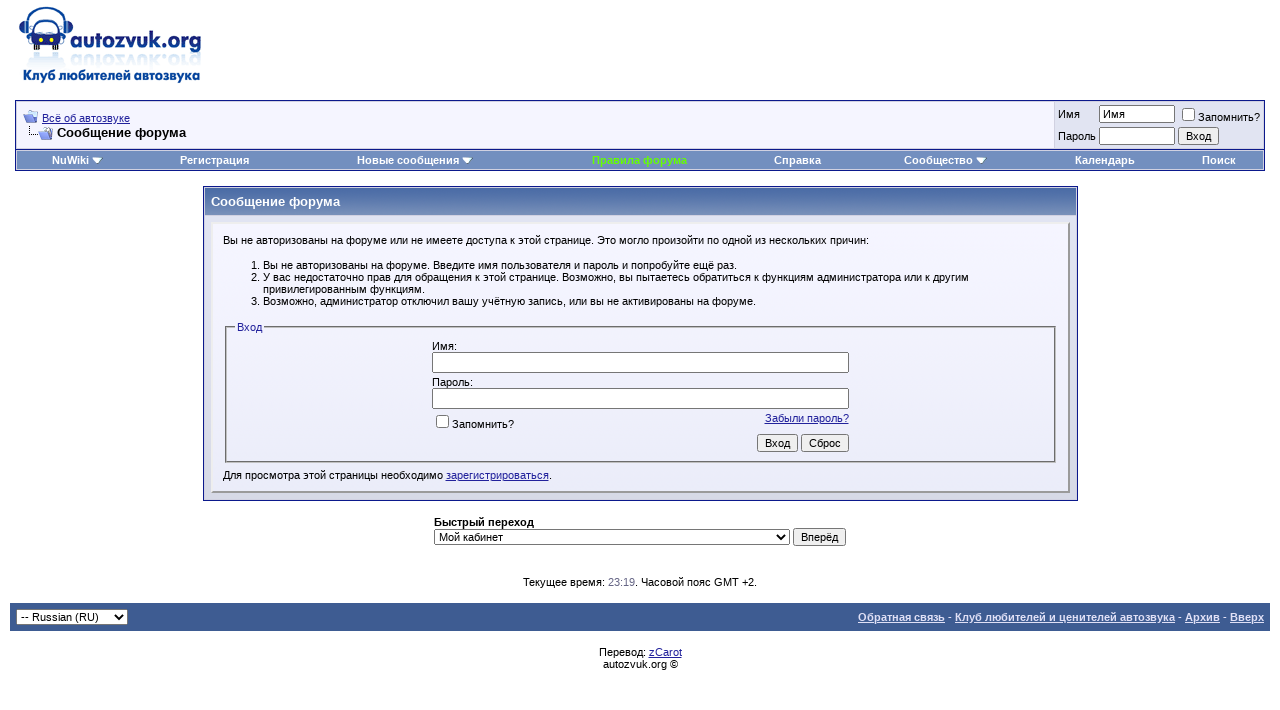

--- FILE ---
content_type: text/html; charset=windows-1251
request_url: https://autozvuk.org/forum2/online.php?s=631ee2a735b7f7fead73996a98cdcf7d
body_size: 9295
content:
<!DOCTYPE html PUBLIC "-//W3C//DTD XHTML 1.0 Transitional//EN" "http://www.w3.org/TR/xhtml1/DTD/xhtml1-transitional.dtd">
<html xmlns="http://www.w3.org/1999/xhtml" dir="ltr" lang="ru">
<head>
<meta name="robots" content="noindex,follow" />
<meta http-equiv="Content-Type" content="text/html; charset=windows-1251" />
<meta name="generator" content="vBulletin 3.8.4" />

<meta name="keywords" content="автозвук, автозвук форум, форум автозвук, магнитола, автомагнитолы, база автозвука, акустика, alpine, автозвук 2013, автозвук интернет магазин, сабвуфер, форум автозвука магнитола, соревнования по автозвуку, установка автозвука, автоакустика, clarion, автозвук орг форум, форум автозвука украина, шумоизоляция автомобиля, lanzar, установка магнитолы, сабвуфер своими руками, jbl, focal, авто, автомобиль, новости автозвука, украина, все жители, звук, форум, кроссовер, audio, sound, усилитель, flac, wma, pioneer, jvc,  EOS, usb, установка, настройка, genesis, morel, mp3, car" />
<meta name="description" content="Форум о профессиональном автозвуке своими руками." />


<!-- CSS Stylesheet -->
<style type="text/css">
.fade img {
filter:progid:DXImageTransform.Microsoft.Alpha(opacity=30);
-moz-opacity: 0.30;
opacity: .30;
-khtml-opacity: 0.30;
}

.fade:hover img {
filter:progid:DXImageTransform.Microsoft.Alpha(opacity=100);
-moz-opacity: 1;
opacity: 1;
-khtml-opacity: 1;
}

</style>
<style type="text/css" id="vbulletin_css">
/**
* vBulletin 3.8.4 CSS
* Style: 'Default Style'; Style ID: 1
*/
body
{
	background: #FFFFFF;
	color: #000000;
	font: 10pt verdana, geneva, lucida, 'lucida grande', arial, helvetica, sans-serif;
	margin: 5px 10px 10px 10px;
	padding: 0px;
}
a:link, body_alink
{
	color: #22229C;
}
a:visited, body_avisited
{
	color: #22229C;
}
a:hover, a:active, body_ahover
{
	color: #FF4400;
}
.page
{
	background: #FFFFFF;
	color: #000000;
}
td, th, p, li
{
	font: 10pt verdana, geneva, lucida, 'lucida grande', arial, helvetica, sans-serif;
}
.tborder
{
	background: #D1D1E1;
	color: #000000;
	border: 1px solid #0B198C;
}
.tcat
{
	background: #869BBF url(images/gradients/gradient_tcat.gif) repeat-x top left;
	color: #FFFFFF;
	font: bold 10pt verdana, geneva, lucida, 'lucida grande', arial, helvetica, sans-serif;
}
.tcat a:link, .tcat_alink
{
	color: #ffffff;
	text-decoration: none;
}
.tcat a:visited, .tcat_avisited
{
	color: #ffffff;
	text-decoration: none;
}
.tcat a:hover, .tcat a:active, .tcat_ahover
{
	color: #FFFF66;
	text-decoration: underline;
}
.thead
{
	background: #5C7099 url(images/gradients/gradient_thead.gif) repeat-x top left;
	color: #FFFFFF;
	font: bold 11px tahoma, verdana, geneva, lucida, 'lucida grande', arial, helvetica, sans-serif;
}
.thead a:link, .thead_alink
{
	color: #FFFFFF;
}
.thead a:visited, .thead_avisited
{
	color: #FFFFFF;
}
.thead a:hover, .thead a:active, .thead_ahover
{
	color: #FFFF00;
}
.tfoot
{
	background: #3E5C92;
	color: #E0E0F6;
}
.tfoot a:link, .tfoot_alink
{
	color: #E0E0F6;
}
.tfoot a:visited, .tfoot_avisited
{
	color: #E0E0F6;
}
.tfoot a:hover, .tfoot a:active, .tfoot_ahover
{
	color: #FFFF66;
}
.alt1, .alt1Active
{
	background: #F5F5FF;
	color: #000000;
}
.alt2, .alt2Active
{
	background: #E1E4F2;
	color: #000000;
}
.inlinemod
{
	background: #FFFFCC;
	color: #000000;
}
.wysiwyg
{
	background: #F5F5FF;
	color: #000000;
	font: 10pt verdana, geneva, lucida, 'lucida grande', arial, helvetica, sans-serif;
	margin: 5px 10px 10px 10px;
	padding: 0px;
}
.wysiwyg a:link, .wysiwyg_alink
{
	color: #22229C;
}
.wysiwyg a:visited, .wysiwyg_avisited
{
	color: #22229C;
}
.wysiwyg a:hover, .wysiwyg a:active, .wysiwyg_ahover
{
	color: #FF4400;
}
textarea, .bginput
{
	font: 10pt verdana, geneva, lucida, 'lucida grande', arial, helvetica, sans-serif;
}
.bginput option, .bginput optgroup
{
	font-size: 10pt;
	font-family: verdana, geneva, lucida, 'lucida grande', arial, helvetica, sans-serif;
}
.button
{
	font: 11px verdana, geneva, lucida, 'lucida grande', arial, helvetica, sans-serif;
}
select
{
	font: 11px verdana, geneva, lucida, 'lucida grande', arial, helvetica, sans-serif;
}
option, optgroup
{
	font-size: 11px;
	font-family: verdana, geneva, lucida, 'lucida grande', arial, helvetica, sans-serif;
}
.smallfont
{
	font: 11px verdana, geneva, lucida, 'lucida grande', arial, helvetica, sans-serif;
}
.time
{
	color: #666686;
}
.navbar
{
	font: 11px verdana, geneva, lucida, 'lucida grande', arial, helvetica, sans-serif;
}
.highlight
{
	color: #FF0000;
	font-weight: bold;
}
.fjsel
{
	background: #3E5C92;
	color: #E0E0F6;
}
.fjdpth0
{
	background: #F7F7F7;
	color: #000000;
}
.panel
{
	background: #E4E7F5 url(images/gradients/gradient_panel.gif) repeat-x top left;
	color: #000000;
	padding: 10px;
	border: 2px outset;
}
.panelsurround
{
	background: #D1D4E0 url(images/gradients/gradient_panelsurround.gif) repeat-x top left;
	color: #000000;
}
legend
{
	color: #22229C;
	font: 11px tahoma, verdana, geneva, lucida, 'lucida grande', arial, helvetica, sans-serif;
}
.vbmenu_control
{
	background: #738FBF;
	color: #FFFFFF;
	font: bold 11px tahoma, verdana, geneva, lucida, 'lucida grande', arial, helvetica, sans-serif;
	padding: 3px 6px 3px 6px;
	white-space: nowrap;
}
.vbmenu_control a:link, .vbmenu_control_alink
{
	color: #FFFFFF;
	text-decoration: none;
}
.vbmenu_control a:visited, .vbmenu_control_avisited
{
	color: #FFFFFF;
	text-decoration: none;
}
.vbmenu_control a:hover, .vbmenu_control a:active, .vbmenu_control_ahover
{
	color: #FFFFFF;
	text-decoration: underline;
}
.vbmenu_popup
{
	background: #FFFFFF;
	color: #000000;
	border: 1px solid #0B198C;
}
.vbmenu_option
{
	background: #BBC7CE;
	color: #000000;
	font: 11px verdana, geneva, lucida, 'lucida grande', arial, helvetica, sans-serif;
	white-space: nowrap;
	cursor: pointer;
}
.vbmenu_option a:link, .vbmenu_option_alink
{
	color: #22229C;
	text-decoration: none;
}
.vbmenu_option a:visited, .vbmenu_option_avisited
{
	color: #22229C;
	text-decoration: none;
}
.vbmenu_option a:hover, .vbmenu_option a:active, .vbmenu_option_ahover
{
	color: #FFFFFF;
	text-decoration: none;
}
.vbmenu_hilite
{
	background: #8A949E;
	color: #FFFFFF;
	font: 11px verdana, geneva, lucida, 'lucida grande', arial, helvetica, sans-serif;
	white-space: nowrap;
	cursor: pointer;
}
.vbmenu_hilite a:link, .vbmenu_hilite_alink
{
	color: #FFFFFF;
	text-decoration: none;
}
.vbmenu_hilite a:visited, .vbmenu_hilite_avisited
{
	color: #FFFFFF;
	text-decoration: none;
}
.vbmenu_hilite a:hover, .vbmenu_hilite a:active, .vbmenu_hilite_ahover
{
	color: #FFFFFF;
	text-decoration: none;
}
/* ***** styling for 'big' usernames on postbit etc. ***** */
.bigusername { font-size: 14pt; }

/* ***** small padding on 'thead' elements ***** */
td.thead, th.thead, div.thead { padding: 4px; }

/* ***** basic styles for multi-page nav elements */
.pagenav a { text-decoration: none; }
.pagenav td { padding: 2px 4px 2px 4px; }

/* ***** de-emphasized text */
.shade, a.shade:link, a.shade:visited { color: #777777; text-decoration: none; }
a.shade:active, a.shade:hover { color: #FF4400; text-decoration: underline; }
.tcat .shade, .thead .shade, .tfoot .shade { color: #DDDDDD; }

/* ***** define margin and font-size for elements inside panels ***** */
.fieldset { margin-bottom: 6px; }
.fieldset, .fieldset td, .fieldset p, .fieldset li { font-size: 11px; }
</style>
<link rel="stylesheet" type="text/css" href="clientscript/vbulletin_important.css?v=384" />


<!-- / CSS Stylesheet -->

<script type="text/javascript" src="clientscript/yui/yahoo-dom-event/yahoo-dom-event.js?v=384"></script>
<script type="text/javascript" src="clientscript/yui/connection/connection-min.js?v=384"></script>
<script type="text/javascript">
<!--
var SESSIONURL = "s=0fa4d4e462b076dcf02af9cc7d3485dd&";
var SECURITYTOKEN = "guest";
var IMGDIR_MISC = "images/misc";
var vb_disable_ajax = parseInt("0", 10);
// -->
</script>
<script type="text/javascript" src="clientscript/vbulletin_global.js?v=384"></script>
<script type="text/javascript" src="clientscript/vbulletin_menu.js?v=384"></script>


	<link rel="alternate" type="application/rss+xml" title="Всё об автозвуке RSS Feed" href="external.php?type=RSS2" />
	
<script type="text/javascript" src="http://yui.yahooapis.com/combo?2.8.1/build/selector/selector-min.js&amp;2.8.1/build/event-delegate/event-delegate-min.js&amp;2.8.1/build/animation/animation-min.js"></script>
<script type="text/javascript" src="clientscript/yui/animation/animation-sh.js"></script>
<script type="text/javascript" src="clientscript/vsqspoiler.js"></script>
<link rel="stylesheet" type="text/css" href="clientscript/vbulletin_css/spoiler.css" />
	<title>Всё об автозвуке</title>

</head>
<body>

<!-- Tapatalk Detect body start -->
<script type="text/javascript">if (typeof(tapatalkDetect) == "function") tapatalkDetect()</script>
<!-- Tapatalk Detect banner body end -->

<!-- logo -->

<a name="top"></a>
<table border="0" width="100%" cellpadding="0" cellspacing="0" align="center">
<tr align="center">
	<td width=234 align="left"><a href="index.php?s=0fa4d4e462b076dcf02af9cc7d3485dd"><img src="images/misc/logo.gif" border="0" alt="Всё об автозвуке" /></a>

        </td>
 
<td align="" width=470 >
	
<!--	<a href="http://autozvuk.org/forum2/showthread.php?t=35171" target="_blank"><img src="http://autozvuk.org/forum2/images/banners/banner_D_Mshow.gif" border="0" alt="Соревнования по SPL по версии DRIVE&MUSIC SHOW" /></a>
-->
</td>

<td align="" width=470 >
<!-- Started 20 of may (activated until 01 of septemder) 
<object classid="clsid:d27cdb6e-ae6d-11cf-96b8-444553540000" codebase="http://download.macromedia.com/pub/shockwave/cabs/flash/swflash.cab#version=9,0,0,0" width="430" height="55" id="carman_1.swf" align="middle">
	<param name="movie" value="http://autozvuk.org/forum2/images/banners/430x55-avtozvuk.swf"/>
	<param name="quality" value="autolow"/>
	<param name="bgcolor" value="#FFFFFF"/>
	<param name="menu" value="false"/>
	<embed src="http://autozvuk.org/forum2/images/banners/430x55-avtozvuk.swf" quality="autolow" bgcolor="#FFFFFF" width="430" height="55" name="http://autozvuk.org/forum2/images/banners/430x55-avtozvuk.swf" align="middle" type="application/x-shockwave-flash" pluginspage="http://www.macromedia.com/go/getflashplayer">
	</embed>
</object>
-->

</td>
<!--
	<td align="" id="header_right_cell" width=5>
		&nbsp; 

        </td>

<td width=234 align="left">

<a href="https://vk.com/japanaudio" target="_blank"><img src="http://autozvuk.org/forum2/images/banners/2.gif" border="0" alt="Автозвук из Японии, доставка во все страны СНГ, в т.ч. КРЫМ!
            тел.  +38 093 2 999 512" /></a>

</td>
-->
</tr>


</table>

<!-- /logo -->
<!-- content table -->

<!-- open content container -->

<div align="center">
	<div class="page" style="width:100%; text-align:left">
		<div style="padding:0px 5px 0px 5px" align="left">






<br />

<!-- breadcrumb, login, pm info -->
<table class="tborder" cellpadding="6" cellspacing="1" border="0" width="100%" align="center">
<tr>
	<td class="alt1" width="100%">
		
			<table cellpadding="0" cellspacing="0" border="0">
			<tr valign="bottom">
				<td><a href="#" onclick="history.back(1); return false;"><img src="images/misc/navbits_start.gif" alt="Вернуться" border="0" /></a></td>
				<td>&nbsp;</td>
				<td width="100%"><span class="navbar"><a href="index.php?s=0fa4d4e462b076dcf02af9cc7d3485dd" accesskey="1">Всё об автозвуке</a></span> </td>
			</tr>
			<tr>
				<td class="navbar" style="font-size:10pt; padding-top:1px" colspan="3"><a href="/forum2/online.php?s=631ee2a735b7f7fead73996a98cdcf7d"><img class="inlineimg" src="images/misc/navbits_finallink_ltr.gif" alt="Перезагрузить страницу" border="0" /></a> <strong>
	Сообщение форума

</strong></td>
			</tr>
			</table>
		
	</td>

	<td class="alt2" nowrap="nowrap" style="padding:0px">
		<!-- login form -->
		<form action="login.php?do=login" method="post" onsubmit="md5hash(vb_login_password, vb_login_md5password, vb_login_md5password_utf, 0)">
		<script type="text/javascript" src="clientscript/vbulletin_md5.js?v=384"></script>
		<table cellpadding="0" cellspacing="3" border="0">
		<tr>
			<td class="smallfont" style="white-space: nowrap;"><label for="navbar_username">Имя</label></td>
			<td><input type="text" class="bginput" style="font-size: 11px" name="vb_login_username" id="navbar_username" size="10" accesskey="u" tabindex="101" value="Имя" onfocus="if (this.value == 'Имя') this.value = '';" /></td>
			<td class="smallfont" nowrap="nowrap"><label for="cb_cookieuser_navbar"><input type="checkbox" name="cookieuser" value="1" tabindex="103" id="cb_cookieuser_navbar" accesskey="c" />Запомнить?</label></td>
		</tr>
		<tr>
			<td class="smallfont"><label for="navbar_password">Пароль</label></td>
			<td><input type="password" class="bginput" style="font-size: 11px" name="vb_login_password" id="navbar_password" size="10" tabindex="102" /></td>
			<td><input type="hidden" name="securitytoken" value="guest" />
 <input type="submit" class="button" value="Вход" tabindex="104" title="Введите ваше имя пользователя и пароль, чтобы войти, или нажмите кнопку 'Регистрация', чтобы зарегистрироваться." accesskey="s" /></td>
		</tr>
		</table>
		<input type="hidden" name="s" value="0fa4d4e462b076dcf02af9cc7d3485dd" />
		<input type="hidden" name="securitytoken" value="guest" />
		<input type="hidden" name="do" value="login" />
		<input type="hidden" name="vb_login_md5password" />
		<input type="hidden" name="vb_login_md5password_utf" />
		</form>
		<!-- / login form -->
	</td>

</tr>
</table>
<!-- / breadcrumb, login, pm info -->

<!-- nav buttons bar -->
<div class="tborder" style="padding:1px; border-top-width:0px">
	<table cellpadding="0" cellspacing="0" border="0" width="100%" align="center">
	<tr align="center">
<!-- start wiki -->
<td id="nuwiki_links" class="vbmenu_control">
                      <a href="#">NuWiki</a>
                      <script type="text/javascript">
                          vbmenu_register("nuwiki_links");
                      </script>
                  </td> 
<!-- end wiki -->
		

		
			<td class="vbmenu_control"><a href="register.php?s=0fa4d4e462b076dcf02af9cc7d3485dd" rel="nofollow">Регистрация</a></td>
		
		 <td id="krsitemap" class="vbmenu_control"><a href="#krsitemap">Новые сообщения</a> <script type="text/javascript"> vbmenu_register("krsitemap"); </script></td><td class="vbmenu_control"><a href="http://autozvuk.org/forum2/misc.php?s=0fa4d4e462b076dcf02af9cc7d3485dd&amp;do=cfrules" style="color:#66ff00">Правила форума</a></td>
		<td class="vbmenu_control"><a rel="help" href="faq.php?s=0fa4d4e462b076dcf02af9cc7d3485dd" accesskey="5">Справка</a></td>
		
			<td class="vbmenu_control"><a id="community" href="/forum2/online.php?&amp;nojs=1#community" rel="nofollow" accesskey="6">Сообщество</a> <script type="text/javascript"> vbmenu_register("community"); </script></td>
		
		<td class="vbmenu_control"><a href="calendar.php?s=0fa4d4e462b076dcf02af9cc7d3485dd">Календарь</a></td>
		
			
<!-- Cobox
				
				<td class="vbmenu_control"><a href="search.php?s=0fa4d4e462b076dcf02af9cc7d3485dd&amp;do=getdaily" accesskey="2">Сообщения за день</a></td>
				
Cobox -->
				<td class="vbmenu_control"><a id="navbar_search" href="search.php?s=0fa4d4e462b076dcf02af9cc7d3485dd" accesskey="4" rel="nofollow">Поиск</a> </td>
			
			
		
		
		
		</tr>
	</table>
</div>
<!-- / nav buttons bar -->

<br />






<!-- NAVBAR POPUP MENUS -->

	
	<!-- community link menu -->
	<div class="vbmenu_popup" id="community_menu" style="display:none;margin-top:3px" align="left">
		<table cellpadding="4" cellspacing="1" border="0">
		<tr><td class="thead">Ссылки сообщества</td></tr>
		
		
		
		
		
			<tr><td class="vbmenu_option"><a href="memberlist.php?s=0fa4d4e462b076dcf02af9cc7d3485dd">Пользователи</a></td></tr>
		
		
		</table>
	</div>
	<!-- / community link menu -->
	
	
	
	<!-- header quick search form -->
	<div class="vbmenu_popup" id="navbar_search_menu" style="display:none;margin-top:3px" align="left">
		<table cellpadding="4" cellspacing="1" border="0">
		<tr>
			<td class="thead">Поиск по форуму</td>
		</tr>
		<tr>
			<td class="vbmenu_option" title="nohilite">
				<form action="search.php?do=process" method="post">

					<input type="hidden" name="do" value="process" />
					<input type="hidden" name="quicksearch" value="1" />
					<input type="hidden" name="childforums" value="1" />
					<input type="hidden" name="exactname" value="1" />
					<input type="hidden" name="s" value="0fa4d4e462b076dcf02af9cc7d3485dd" />
					<input type="hidden" name="securitytoken" value="guest" />
					<div><input type="text" class="bginput" name="query" size="25" tabindex="1001" /><input type="hidden" name="securitytoken" value="guest" />
 <input type="submit" class="button" value="Вперёд" tabindex="1004" /></div>
					<div style="margin-top:6px">
						<label for="rb_nb_sp0"><input type="radio" name="showposts" value="0" id="rb_nb_sp0" tabindex="1002" checked="checked" />Отобразить темы</label>
						&nbsp;
						<label for="rb_nb_sp1"><input type="radio" name="showposts" value="1" id="rb_nb_sp1" tabindex="1003" />Отображать сообщения</label>
					</div>
				</form>
			</td>
		</tr>
		
		<tr>
			<td class="vbmenu_option"><a href="tags.php?s=0fa4d4e462b076dcf02af9cc7d3485dd" rel="nofollow">Поиск по метке</a></td>
		</tr>
		
		<tr>
			<td class="vbmenu_option"><a href="search.php?s=0fa4d4e462b076dcf02af9cc7d3485dd" accesskey="4" rel="nofollow">Расширенный поиск</a></td>
		</tr>
		<tr>
	<td class="vbmenu_option"><a href="post_thanks.php?s=0fa4d4e462b076dcf02af9cc7d3485dd&amp;do=findallthanks">Найти все сообщения с благодарностями</a></td>
</tr>
		</table>
	</div>
	<!-- / header quick search form -->
	
	
	
<!-- / NAVBAR POPUP MENUS -->

<!-- PAGENAV POPUP -->
	<div class="vbmenu_popup" id="pagenav_menu" style="display:none">
		<table cellpadding="4" cellspacing="1" border="0">
		<tr>
			<td class="thead" nowrap="nowrap">К странице...</td>
		</tr>
		<tr>
			<td class="vbmenu_option" title="nohilite">
			<form action="index.php" method="get" onsubmit="return this.gotopage()" id="pagenav_form">
				<input type="text" class="bginput" id="pagenav_itxt" style="font-size:11px" size="4" />
				<input type="button" class="button" id="pagenav_ibtn" value="Вперёд" />
			</form>
			</td>
		</tr>
		</table>
	</div>
<!-- / PAGENAV POPUP -->




<!-- Site map menu -->
<div class="vbmenu_popup" id="krsitemap_menu" style="display:none" align="left">
  <table cellpadding="4" cellspacing="1" border="0">
    
  </table>
</div>
<!-- // Site map menu -->

            
			<!-- NuWiki Links Popup -->
			<div class="vbmenu_popup" id="nuwiki_links_menu" style="display:none">
				<table cellpadding="4" cellspacing="1" border="0">
					
						
            
				<tr>
					<td class="vbmenu_option">
						<a href="http://autozvuk.org/forum2/nuwiki.php?s=f4cc9fa19ea2654b1b0b32dad4b6a0ac&amp;do=show&f=21&nuwiki_ctype=wl&title=Main+Page">Main Page</a>
					</td>
				</tr>

        
					

					
                    
					
					
					
				</table>
			</div>
			<!-- / NuWiki Links Popup -->

        




<table class="tborder" cellpadding="6" cellspacing="1" border="0" width="70%" align="center">
<tr>
	<td class="tcat">Сообщение форума</td>
</tr>
<tr>
	<td class="panelsurround" align="center">
	<div class="panel">
		<div align="left">

		
			<script type="text/javascript" src="clientscript/vbulletin_md5.js?v=384"></script>
			<form action="login.php?do=login" method="post" onsubmit="md5hash(vb_login_password, vb_login_md5password, vb_login_md5password_utf, 0)">
			<input type="hidden" name="do" value="login" />
			<input type="hidden" name="url" value="/forum2/online.php?" />
			<input type="hidden" name="vb_login_md5password" />
			<input type="hidden" name="vb_login_md5password_utf" />
			

			<input type="hidden" name="s" value="0fa4d4e462b076dcf02af9cc7d3485dd" />
			<input type="hidden" name="securitytoken" value="guest" />

			<!-- permission error message - user not logged in -->


			<div class="smallfont">Вы не авторизованы на форуме или не имеете доступа к этой странице. Это могло произойти по одной из нескольких причин:</div>

			<ol>
				<li class="smallfont">Вы не авторизованы на форуме. Введите имя пользователя и пароль и попробуйте ещё раз.</li>
				<li class="smallfont">У вас недостаточно прав для обращения к этой странице. Возможно, вы пытаетесь обратиться к функциям администратора или к другим привилегированным функциям.</li>
				<li class="smallfont">Возможно, администратор отключил вашу учётную запись, или вы не активированы на форуме.</li>
			</ol>

			<fieldset class="fieldset">
				<legend>Вход</legend>
				<table cellpadding="0" cellspacing="3" border="0" align="center">
				<tr>
					<td>Имя:<br /><input type="text" class="bginput" name="vb_login_username" size="50" accesskey="u" tabindex="1" /></td>
				</tr>
				<tr>
					<td>Пароль:<br /><input type="password" class="bginput" name="vb_login_password" size="50" tabindex="1" /></td>
				</tr>
				<tr>
					<td>
						<span style="float:right"><a href="login.php?s=0fa4d4e462b076dcf02af9cc7d3485dd&amp;do=lostpw">Забыли пароль?</a></span>
						<label for="cb_cookieuser"><input type="checkbox" name="cookieuser" value="1" id="cb_cookieuser" tabindex="1" />Запомнить?</label>
					</td>
				</tr>
				<tr>
					<td align="right">
						<input type="hidden" name="securitytoken" value="guest" />
 <input type="submit" class="button" value="Вход" accesskey="s" tabindex="1" />
						<input type="reset" class="button" value="Сброс" accesskey="r" tabindex="1" />
					</td>
				</tr>
				</table>
			</fieldset>

			<div class="smallfont">Для просмотра этой страницы необходимо <a href="register.php?s=0fa4d4e462b076dcf02af9cc7d3485dd&amp;do=signup" rel="nofollow">зарегистрироваться</a>.</div>
			</form>

			<!-- / permission error message - user not logged in -->
		

		</div>
	</div>
	<!--
	<div style="margin-top:6px">
		<input type="hidden" name="securitytoken" value="guest" />
 <input type="submit" class="button" value="Вернуться" accesskey="s" onclick="history.back(1); return false" />
	</div>
	-->
	</td>
</tr>
</table>

<br />


<!-- forum jump -->
<table cellpadding="0" cellspacing="0" border="0" align="center">
<tr>
	<td><div class="smallfont" style="text-align:left; white-space:nowrap">
	<form action="forumdisplay.php" method="get">
	<input type="hidden" name="s" value="0fa4d4e462b076dcf02af9cc7d3485dd" />
	<input type="hidden" name="daysprune" value="" />
	<strong>Быстрый переход</strong><br />
	<select name="f" onchange="this.form.submit();">
		<optgroup label="Навигация по форуму">
			<option value="cp" >Мой кабинет</option>
			<option value="pm" >Личные сообщения</option>
			<option value="subs" >Подписки</option>
			<option value="wol" >Кто на форуме</option>
			<option value="search" >Поиск по форуму</option>
			<option value="home" >Главная страница форума</option>
		</optgroup>
		
		<optgroup label="Разделы">
		<option value="75" class="fjdpth0" > Домашка</option>
<option value="6" class="fjdpth0" > Новичкам</option>
<option value="7" class="fjdpth1" >&nbsp; &nbsp;  Библиотека</option>
<option value="18" class="fjdpth2" >&nbsp; &nbsp; &nbsp; &nbsp;  Избранное - азы автозвука</option>
<option value="44" class="fjdpth2" >&nbsp; &nbsp; &nbsp; &nbsp;  Избранное - практика</option>
<option value="19" class="fjdpth2" >&nbsp; &nbsp; &nbsp; &nbsp;  Приемная комиссия</option>
<option value="16" class="fjdpth1" >&nbsp; &nbsp;  Бюджетный автозвук и песочница.</option>
<option value="68" class="fjdpth2" >&nbsp; &nbsp; &nbsp; &nbsp;  Инсталляции начинающих</option>
<option value="5" class="fjdpth0" > Высшая лига Sound Quality (натуральный и красивый звук)</option>
<option value="14" class="fjdpth1" >&nbsp; &nbsp;  Практика по SQ</option>
<option value="49" class="fjdpth2" >&nbsp; &nbsp; &nbsp; &nbsp;  Звук на мотоциклах, мопедах</option>
<option value="28" class="fjdpth2" >&nbsp; &nbsp; &nbsp; &nbsp;  Свои инсталляции SQ</option>
<option value="46" class="fjdpth2" >&nbsp; &nbsp; &nbsp; &nbsp;  Интересные инсталляции других</option>
<option value="21" class="fjdpth1" >&nbsp; &nbsp;  Практические уроки, технологии и материалы</option>
<option value="15" class="fjdpth1" >&nbsp; &nbsp;  Теория и точка зрения по SQ</option>
<option value="50" class="fjdpth0" > Высшая лига Sound Pressure Level (мощный и громкий бас)</option>
<option value="54" class="fjdpth1" >&nbsp; &nbsp;  Практика в SPL</option>
<option value="52" class="fjdpth2" >&nbsp; &nbsp; &nbsp; &nbsp;  Инсталляции SPL</option>
<option value="53" class="fjdpth1" >&nbsp; &nbsp;  Теория и точка зрения по SPL</option>
<option value="3" class="fjdpth0" > Рыночные отношения</option>
<option value="81" class="fjdpth1" >&nbsp; &nbsp;  Коммерция, не имеющая отношения к автозвуку</option>
<option value="11" class="fjdpth1" >&nbsp; &nbsp;  Частные объявления продажи</option>
<option value="38" class="fjdpth2" >&nbsp; &nbsp; &nbsp; &nbsp;  Автомагнитолы и автомультимедия</option>
<option value="39" class="fjdpth2" >&nbsp; &nbsp; &nbsp; &nbsp;  Акустика</option>
<option value="40" class="fjdpth2" >&nbsp; &nbsp; &nbsp; &nbsp;  Усилители</option>
<option value="41" class="fjdpth2" >&nbsp; &nbsp; &nbsp; &nbsp;  Сабвуферы</option>
<option value="42" class="fjdpth2" >&nbsp; &nbsp; &nbsp; &nbsp;  Аксессуары, кроссоверы и прочее...</option>
<option value="48" class="fjdpth2" >&nbsp; &nbsp; &nbsp; &nbsp;  Аудио-Домашка</option>
<option value="12" class="fjdpth1" >&nbsp; &nbsp;  Коммерческие объявления продажи</option>
<option value="30" class="fjdpth1" >&nbsp; &nbsp;  Куплю</option>
<option value="33" class="fjdpth1" >&nbsp; &nbsp;  Услуги</option>
<option value="78" class="fjdpth2" >&nbsp; &nbsp; &nbsp; &nbsp;  Коммерческие инсталляции</option>
<option value="13" class="fjdpth0" > Соревнования</option>
<option value="51" class="fjdpth1" >&nbsp; &nbsp;  Общее обсуждение соревнований.</option>
<option value="31" class="fjdpth2" >&nbsp; &nbsp; &nbsp; &nbsp;  SQ Challenge</option>
<option value="24" class="fjdpth2" >&nbsp; &nbsp; &nbsp; &nbsp;  EMMA</option>
<option value="69" class="fjdpth2" >&nbsp; &nbsp; &nbsp; &nbsp;  SQC Club</option>
<option value="82" class="fjdpth2" >&nbsp; &nbsp; &nbsp; &nbsp;  DRIVE&amp;MUSIC SHOW</option>
<option value="29" class="fjdpth2" >&nbsp; &nbsp; &nbsp; &nbsp;  dB Drag Racing</option>
<option value="79" class="fjdpth2" >&nbsp; &nbsp; &nbsp; &nbsp;  Сar Emotion (Decibel League, Decibel Battle, Decibel Volume)</option>
<option value="80" class="fjdpth2" >&nbsp; &nbsp; &nbsp; &nbsp;  Monster Sound Fest</option>
<option value="4" class="fjdpth0" > Незвуковые темы</option>
<option value="20" class="fjdpth1" >&nbsp; &nbsp;  Белый шум</option>
<option value="55" class="fjdpth2" >&nbsp; &nbsp; &nbsp; &nbsp;  Встречи клуба и реальная жизнь</option>
<option value="56" class="fjdpth2" >&nbsp; &nbsp; &nbsp; &nbsp;  Поздравлялки</option>
<option value="34" class="fjdpth2" >&nbsp; &nbsp; &nbsp; &nbsp;  Бытовая техника</option>
<option value="58" class="fjdpth2" >&nbsp; &nbsp; &nbsp; &nbsp;  Отрицательные отзывы, кидок, недоразумения...</option>
<option value="59" class="fjdpth2" >&nbsp; &nbsp; &nbsp; &nbsp;  Положительные отзывы, благодарности...</option>
<option value="9" class="fjdpth1" >&nbsp; &nbsp;  О форуме</option>
<option value="32" class="fjdpth2" >&nbsp; &nbsp; &nbsp; &nbsp;  Замечания и предупреждения пользователям</option>

		</optgroup>
		
	</select><input type="hidden" name="securitytoken" value="guest" />
 <input type="submit" class="button" value="Вперёд"  />
	</form>
</div></td>
</tr>
</table>
<!-- / forum jump -->


<br />

<a name="chat"></a> 




<br />
<div class="smallfont" align="center">Текущее время: <span class="time">23:19</span>. Часовой пояс GMT +2.</div>
<br />


		</div>
	</div>
</div>

<!-- / close content container -->
<!-- /content area table -->

<form action="index.php" method="get" style="clear:left">

<table cellpadding="6" cellspacing="0" border="0" width="100%" class="page" align="center">
<tr>
	
	
		<td class="tfoot">
			<select name="langid" onchange="switch_id(this, 'lang')">
				<optgroup label="Выбор языка">
					<option value="1" class="" >-- English (US)</option>
<option value="2" class="" selected="selected">-- Russian (RU)</option>

				</optgroup>
			</select>
		</td>
	
	<td class="tfoot" align="right" width="100%">
		<div class="smallfont">
			<strong>
				<a href="sendmessage.php?s=0fa4d4e462b076dcf02af9cc7d3485dd" rel="nofollow" accesskey="9">Обратная связь</a> -
				<a href="http://autozvuk.org">Клуб любителей и ценителей автозвука</a> -
				
				
				<a href="archive/index.php">Архив</a> -
				
				
				
				<a href="#top" onclick="self.scrollTo(0, 0); return false;">Вверх</a>
			</strong>
		</div>
	</td>
</tr>
</table>

<br />

<div align="center">
	<div class="smallfont" align="center">
	<!-- Do not remove this copyright notice -->
	Перевод: <a href="http://www.zcarot.com/" target="_blank">zCarot</a>
	<!-- Do not remove this copyright notice -->
	</div>

	<div class="smallfont" align="center">
	<!-- Do not remove cronimage or your scheduled tasks will cease to function -->
	
	<!-- Do not remove cronimage or your scheduled tasks will cease to function -->

	autozvuk.org ©
	</div>
</div>

</form>




<script type="text/javascript">
<!--
	// Main vBulletin Javascript Initialization
	vBulletin_init();
//-->
</script>
<center>
<p>

<!--Openstat--><span id="openstat2101476"></span><script type="text/javascript">
var openstat = { counter: 2101476, image: 51, next: openstat, track_links: "all" }; document.write(unescape("%3Cscript%20src=%22http" +
(("https:" == document.location.protocol) ? "s" : "") +
"://openstat.net/cnt.js%22%20defer=%22defer%22%3E%3C/script%3E"));
</script><!--/Openstat-->
</p>

</center>
<br>


<script type="text/javascript" src="https://apis.google.com/js/plusone.js">
  {lang: 'ru'}
</script>

</body>
</html>

--- FILE ---
content_type: application/javascript
request_url: https://autozvuk.org/forum2/clientscript/vsqspoiler.js
body_size: 351
content:
/**
 * @author mad@Max
 */
YAHOO.util.Event.onDOMReady(function(){
	var Y = YAHOO.util, D = Y.Dom, E = Y.Event,
	imgs = Y.Selector.query(".spoiler > div img");
	for(var i in imgs)
	{
		imgs[i].alt = imgs[i].src;
		imgs[i].src = "clear.gif";
	}
	E.delegate(document.getElementsByTagName("body")[0], "click", function(e){
		e = e || window.event;
		var head = E.getTarget(e), obj = D.getNextSibling(head), fn = "removeClass";
		if (!D.hasClass(head, "vsqminus")){
			fn = "addClass";
			var img = Y.Selector.query("img", obj);
			for(var i in img)
			{
				if (img[i].src != img[i].alt){img[i].src = img[i].alt;}
			}
		}
		Y.Anim.sh(obj, "toggle", 0.4, "back");
		D[fn](head, "vsqminus");
	}, ".spoiler > h2");
});